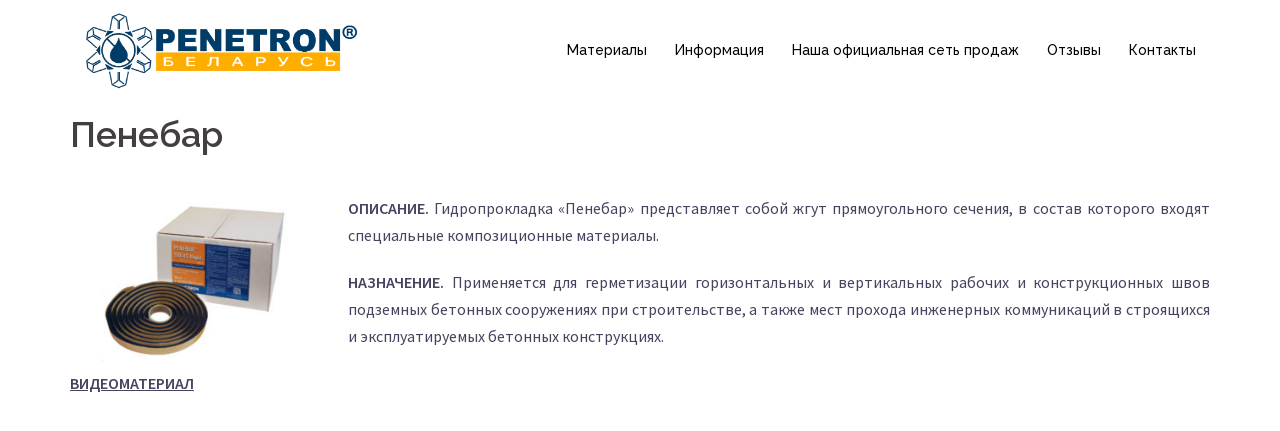

--- FILE ---
content_type: text/html; charset=UTF-8
request_url: http://www.penetron.by/%D0%BF%D0%B5%D0%BD%D0%B5%D0%B1%D0%B0%D1%80/
body_size: 14709
content:
<!DOCTYPE html>
<html lang="ru-RU" prefix="og: http://ogp.me/ns#">
<head>
<meta charset="UTF-8">
<meta name="viewport" content="width=device-width, initial-scale=1">
<link rel="profile" href="http://gmpg.org/xfn/11">
<link rel="pingback" href="http://www.penetron.by/xmlrpc.php">


<!-- This site is optimized with the Yoast SEO plugin v12.3 - https://yoast.com/wordpress/plugins/seo/ -->
<meta name="robots" content="max-snippet:-1, max-image-preview:large, max-video-preview:-1"/>
<link rel="canonical" href="http://www.penetron.by/%d0%bf%d0%b5%d0%bd%d0%b5%d0%b1%d0%b0%d1%80/" />
<meta property="og:locale" content="ru_RU" />
<meta property="og:type" content="article" />
<meta property="og:title" content="Пенебар - Пенетрон Бел" />
<meta property="og:description" content="ОПИСАНИЕ. Гидропрокладка &#171;Пенебар&#187; представляет собой жгут прямоугольного сечения, в состав которого входят специальные композиционные материалы. НАЗНАЧЕНИЕ. Применяется для герметизации горизонтальных и вертикальных рабочих и конструкционных швов подземных бетонных сооружениях при строительстве, а также мест прохода инженерных коммуникаций в строящихся и эксплуатируемых бетонных конструкциях. ВИДЕОМАТЕРИАЛ ОСОБЕННОСТИ. Имеет способность увеличиваться в объеме в присутствии воды. Обладает низкой водопроницаемостью и высокой &hellip;" />
<meta property="og:url" content="http://www.penetron.by/%d0%bf%d0%b5%d0%bd%d0%b5%d0%b1%d0%b0%d1%80/" />
<meta property="og:site_name" content="Пенетрон Бел" />
<meta property="og:image" content="http://www.penetron.by/wp-content/uploads/2018/09/penebar-sw45-1170x780-300x200.jpg" />
<meta name="twitter:card" content="summary_large_image" />
<meta name="twitter:description" content="ОПИСАНИЕ. Гидропрокладка &#171;Пенебар&#187; представляет собой жгут прямоугольного сечения, в состав которого входят специальные композиционные материалы. НАЗНАЧЕНИЕ. Применяется для герметизации горизонтальных и вертикальных рабочих и конструкционных швов подземных бетонных сооружениях при строительстве, а также мест прохода инженерных коммуникаций в строящихся и эксплуатируемых бетонных конструкциях. ВИДЕОМАТЕРИАЛ ОСОБЕННОСТИ. Имеет способность увеличиваться в объеме в присутствии воды. Обладает низкой водопроницаемостью и высокой [&hellip;]" />
<meta name="twitter:title" content="Пенебар - Пенетрон Бел" />
<meta name="twitter:image" content="http://www.penetron.by/wp-content/uploads/2018/09/penebar-sw45-1170x780-300x200.jpg" />
<script type='application/ld+json' class='yoast-schema-graph yoast-schema-graph--main'>{"@context":"https://schema.org","@graph":[{"@type":"WebSite","@id":"http://www.penetron.by/#website","url":"http://www.penetron.by/","name":"\u041f\u0435\u043d\u0435\u0442\u0440\u043e\u043d \u0411\u0435\u043b","potentialAction":{"@type":"SearchAction","target":"http://www.penetron.by/?s={search_term_string}","query-input":"required name=search_term_string"}},{"@type":"ImageObject","@id":"http://www.penetron.by/%d0%bf%d0%b5%d0%bd%d0%b5%d0%b1%d0%b0%d1%80/#primaryimage","url":"http://www.penetron.by/wp-content/uploads/2018/09/penebar-sw45-1170x780.jpg","width":1170,"height":780},{"@type":"WebPage","@id":"http://www.penetron.by/%d0%bf%d0%b5%d0%bd%d0%b5%d0%b1%d0%b0%d1%80/#webpage","url":"http://www.penetron.by/%d0%bf%d0%b5%d0%bd%d0%b5%d0%b1%d0%b0%d1%80/","inLanguage":"ru-RU","name":"\u041f\u0435\u043d\u0435\u0431\u0430\u0440 - \u041f\u0435\u043d\u0435\u0442\u0440\u043e\u043d \u0411\u0435\u043b","isPartOf":{"@id":"http://www.penetron.by/#website"},"primaryImageOfPage":{"@id":"http://www.penetron.by/%d0%bf%d0%b5%d0%bd%d0%b5%d0%b1%d0%b0%d1%80/#primaryimage"},"datePublished":"2018-07-09T00:48:27+00:00","dateModified":"2019-05-19T20:10:35+00:00"}]}</script>
<!-- / Yoast SEO plugin. -->


<!-- SEO по Rank Math - https://s.rankmath.com/home -->
<title>Пенебар - Пенетрон Бел</title>
<meta name="description" content="ОПИСАНИЕ. Гидропрокладка &quot;Пенебар&quot; представляет собой жгут прямоугольного сечения, в состав которого входят специальные композиционные материалы."/>
<link rel="canonical" href="http://www.penetron.by/%d0%bf%d0%b5%d0%bd%d0%b5%d0%b1%d0%b0%d1%80/" />
<meta property="og:locale" content="ru_RU">
<meta property="og:type" content="article">
<meta property="og:title" content="Пенебар - Пенетрон Бел">
<meta property="og:description" content="ОПИСАНИЕ. Гидропрокладка &quot;Пенебар&quot; представляет собой жгут прямоугольного сечения, в состав которого входят специальные композиционные материалы.">
<meta property="og:url" content="http://www.penetron.by/%d0%bf%d0%b5%d0%bd%d0%b5%d0%b1%d0%b0%d1%80/">
<meta property="og:site_name" content="Пенетрон Бел">
<meta property="og:updated_time" content="2019-05-19T20:10:35+00:00">
<meta property="og:image" content="http://www.penetron.by/wp-content/uploads/2018/09/penebar-sw45-1170x780.jpg">
<meta property="og:image:width" content="1170">
<meta property="og:image:height" content="780">
<meta property="og:image:alt" content="Пенебар">
<meta property="og:image:type" content="image/jpeg">
<meta name="twitter:card" content="summary_large_image">
<meta name="twitter:title" content="Пенебар - Пенетрон Бел">
<meta name="twitter:description" content="ОПИСАНИЕ. Гидропрокладка &quot;Пенебар&quot; представляет собой жгут прямоугольного сечения, в состав которого входят специальные композиционные материалы.">
<meta name="twitter:image" content="http://www.penetron.by/wp-content/uploads/2018/09/penebar-sw45-1170x780.jpg">
<!-- /Rank Math WordPress SEO плагин -->

<link rel='dns-prefetch' href='//fonts.googleapis.com' />
<link rel='dns-prefetch' href='//s.w.org' />
<link rel="alternate" type="application/rss+xml" title="Пенетрон Бел &raquo; Лента" href="http://www.penetron.by/feed/" />
<link rel="alternate" type="application/rss+xml" title="Пенетрон Бел &raquo; Лента комментариев" href="http://www.penetron.by/comments/feed/" />
		<script type="text/javascript">
			window._wpemojiSettings = {"baseUrl":"https:\/\/s.w.org\/images\/core\/emoji\/11.2.0\/72x72\/","ext":".png","svgUrl":"https:\/\/s.w.org\/images\/core\/emoji\/11.2.0\/svg\/","svgExt":".svg","source":{"concatemoji":"http:\/\/www.penetron.by\/wp-includes\/js\/wp-emoji-release.min.js?ver=5.1.19"}};
			!function(e,a,t){var n,r,o,i=a.createElement("canvas"),p=i.getContext&&i.getContext("2d");function s(e,t){var a=String.fromCharCode;p.clearRect(0,0,i.width,i.height),p.fillText(a.apply(this,e),0,0);e=i.toDataURL();return p.clearRect(0,0,i.width,i.height),p.fillText(a.apply(this,t),0,0),e===i.toDataURL()}function c(e){var t=a.createElement("script");t.src=e,t.defer=t.type="text/javascript",a.getElementsByTagName("head")[0].appendChild(t)}for(o=Array("flag","emoji"),t.supports={everything:!0,everythingExceptFlag:!0},r=0;r<o.length;r++)t.supports[o[r]]=function(e){if(!p||!p.fillText)return!1;switch(p.textBaseline="top",p.font="600 32px Arial",e){case"flag":return s([55356,56826,55356,56819],[55356,56826,8203,55356,56819])?!1:!s([55356,57332,56128,56423,56128,56418,56128,56421,56128,56430,56128,56423,56128,56447],[55356,57332,8203,56128,56423,8203,56128,56418,8203,56128,56421,8203,56128,56430,8203,56128,56423,8203,56128,56447]);case"emoji":return!s([55358,56760,9792,65039],[55358,56760,8203,9792,65039])}return!1}(o[r]),t.supports.everything=t.supports.everything&&t.supports[o[r]],"flag"!==o[r]&&(t.supports.everythingExceptFlag=t.supports.everythingExceptFlag&&t.supports[o[r]]);t.supports.everythingExceptFlag=t.supports.everythingExceptFlag&&!t.supports.flag,t.DOMReady=!1,t.readyCallback=function(){t.DOMReady=!0},t.supports.everything||(n=function(){t.readyCallback()},a.addEventListener?(a.addEventListener("DOMContentLoaded",n,!1),e.addEventListener("load",n,!1)):(e.attachEvent("onload",n),a.attachEvent("onreadystatechange",function(){"complete"===a.readyState&&t.readyCallback()})),(n=t.source||{}).concatemoji?c(n.concatemoji):n.wpemoji&&n.twemoji&&(c(n.twemoji),c(n.wpemoji)))}(window,document,window._wpemojiSettings);
		</script>
		<style type="text/css">
img.wp-smiley,
img.emoji {
	display: inline !important;
	border: none !important;
	box-shadow: none !important;
	height: 1em !important;
	width: 1em !important;
	margin: 0 .07em !important;
	vertical-align: -0.1em !important;
	background: none !important;
	padding: 0 !important;
}
</style>
	<link rel='stylesheet' id='sydney-bootstrap-css'  href='http://www.penetron.by/wp-content/themes/sydney/css/bootstrap/bootstrap.min.css?ver=1' type='text/css' media='all' />
<link rel='stylesheet' id='wp-block-library-css'  href='http://www.penetron.by/wp-includes/css/dist/block-library/style.min.css?ver=5.1.19' type='text/css' media='all' />
<link rel='stylesheet' id='sydney-fonts-css'  href='https://fonts.googleapis.com/css?family=Source+Sans+Pro%3A400%2C400italic%2C600%7CRaleway%3A400%2C500%2C600' type='text/css' media='all' />
<link rel='stylesheet' id='sydney-style-css'  href='http://www.penetron.by/wp-content/themes/sydney/style.css?ver=20180710' type='text/css' media='all' />
<style id='sydney-style-inline-css' type='text/css'>
.site-title { font-size:32px; }
.site-description { font-size:16px; }
#mainnav ul li a { font-size:14px; }
h1 { font-size:52px; }
h2 { font-size:42px; }
h3 { font-size:32px; }
h4 { font-size:25px; }
h5 { font-size:20px; }
h6 { font-size:18px; }
body { font-size:16px; }
.single .hentry .title-post { font-size:36px; }
.header-image { background-size:cover;}
.header-image { height:77px; }
.widget-area .widget_fp_social a,#mainnav ul li a:hover, .sydney_contact_info_widget span, .roll-team .team-content .name,.roll-team .team-item .team-pop .team-social li:hover a,.roll-infomation li.address:before,.roll-infomation li.phone:before,.roll-infomation li.email:before,.roll-testimonials .name,.roll-button.border,.roll-button:hover,.roll-icon-list .icon i,.roll-icon-list .content h3 a:hover,.roll-icon-box.white .content h3 a,.roll-icon-box .icon i,.roll-icon-box .content h3 a:hover,.switcher-container .switcher-icon a:focus,.go-top:hover,.hentry .meta-post a:hover,#mainnav > ul > li > a.active, #mainnav > ul > li > a:hover, button:hover, input[type="button"]:hover, input[type="reset"]:hover, input[type="submit"]:hover, .text-color, .social-menu-widget a, .social-menu-widget a:hover, .archive .team-social li a, a, h1 a, h2 a, h3 a, h4 a, h5 a, h6 a,.classic-alt .meta-post a,.single .hentry .meta-post a { color:#1e73be}
.reply,.woocommerce div.product .woocommerce-tabs ul.tabs li.active,.woocommerce #respond input#submit,.woocommerce a.button,.woocommerce button.button,.woocommerce input.button,.project-filter li a.active, .project-filter li a:hover,.preloader .pre-bounce1, .preloader .pre-bounce2,.roll-team .team-item .team-pop,.roll-progress .progress-animate,.roll-socials li a:hover,.roll-project .project-item .project-pop,.roll-project .project-filter li.active,.roll-project .project-filter li:hover,.roll-button.light:hover,.roll-button.border:hover,.roll-button,.roll-icon-box.white .icon,.owl-theme .owl-controls .owl-page.active span,.owl-theme .owl-controls.clickable .owl-page:hover span,.go-top,.bottom .socials li:hover a,.sidebar .widget:before,.blog-pagination ul li.active,.blog-pagination ul li:hover a,.content-area .hentry:after,.text-slider .maintitle:after,.error-wrap #search-submit:hover,#mainnav .sub-menu li:hover > a,#mainnav ul li ul:after, button, input[type="button"], input[type="reset"], input[type="submit"], .panel-grid-cell .widget-title:after { background-color:#1e73be}
.roll-socials li a:hover,.roll-socials li a,.roll-button.light:hover,.roll-button.border,.roll-button,.roll-icon-list .icon,.roll-icon-box .icon,.owl-theme .owl-controls .owl-page span,.comment .comment-detail,.widget-tags .tag-list a:hover,.blog-pagination ul li,.hentry blockquote,.error-wrap #search-submit:hover,textarea:focus,input[type="text"]:focus,input[type="password"]:focus,input[type="datetime"]:focus,input[type="datetime-local"]:focus,input[type="date"]:focus,input[type="month"]:focus,input[type="time"]:focus,input[type="week"]:focus,input[type="number"]:focus,input[type="email"]:focus,input[type="url"]:focus,input[type="search"]:focus,input[type="tel"]:focus,input[type="color"]:focus, button, input[type="button"], input[type="reset"], input[type="submit"], .archive .team-social li a { border-color:#1e73be}
.site-header.float-header { background-color:rgba(255,255,255,0.9);}
@media only screen and (max-width: 1024px) { .site-header { background-color:#ffffff;}}
.site-title a, .site-title a:hover { color:#ffffff}
.site-description { color:#ffffff}
#mainnav ul li a, #mainnav ul li::before { color:#000000}
#mainnav .sub-menu li a { color:#ffffff}
#mainnav .sub-menu li a { background:#1c1c1c}
.text-slider .maintitle, .text-slider .subtitle { color:#ffffff}
body { color:#47425d}
#secondary { background-color:#ffffff}
#secondary, #secondary a, #secondary .widget-title { color:#767676}
.footer-widgets { background-color:#252525}
.btn-menu { color:#ffffff}
#mainnav ul li a:hover { color:#1e73be}
.site-footer { background-color:#1c1c1c}
.site-footer,.site-footer a { color:#666666}
.overlay { background-color:#000000}
.page-wrap { padding-top:83px;}
.page-wrap { padding-bottom:100px;}
@media only screen and (max-width: 780px) { 
    	h1 { font-size: 32px;}
		h2 { font-size: 28px;}
		h3 { font-size: 22px;}
		h4 { font-size: 18px;}
		h5 { font-size: 16px;}
		h6 { font-size: 14px;}
    }

</style>
<link rel='stylesheet' id='sydney-font-awesome-css'  href='http://www.penetron.by/wp-content/themes/sydney/fonts/font-awesome.min.css?ver=5.1.19' type='text/css' media='all' />
<!--[if lte IE 9]>
<link rel='stylesheet' id='sydney-ie9-css'  href='http://www.penetron.by/wp-content/themes/sydney/css/ie9.css?ver=5.1.19' type='text/css' media='all' />
<![endif]-->
<link rel='stylesheet' id='fancybox-css'  href='http://www.penetron.by/wp-content/plugins/easy-fancybox/css/jquery.fancybox.min.css?ver=1.3.24' type='text/css' media='screen' />
<script type='text/javascript' src='http://www.penetron.by/wp-includes/js/jquery/jquery.js?ver=1.12.4'></script>
<script type='text/javascript' src='http://www.penetron.by/wp-includes/js/jquery/jquery-migrate.min.js?ver=1.4.1'></script>
<link rel='https://api.w.org/' href='http://www.penetron.by/wp-json/' />
<link rel="EditURI" type="application/rsd+xml" title="RSD" href="http://www.penetron.by/xmlrpc.php?rsd" />
<link rel="wlwmanifest" type="application/wlwmanifest+xml" href="http://www.penetron.by/wp-includes/wlwmanifest.xml" /> 
<meta name="generator" content="WordPress 5.1.19" />
<link rel='shortlink' href='http://www.penetron.by/?p=698' />
<link rel="alternate" type="application/json+oembed" href="http://www.penetron.by/wp-json/oembed/1.0/embed?url=http%3A%2F%2Fwww.penetron.by%2F%25d0%25bf%25d0%25b5%25d0%25bd%25d0%25b5%25d0%25b1%25d0%25b0%25d1%2580%2F" />
<link rel="alternate" type="text/xml+oembed" href="http://www.penetron.by/wp-json/oembed/1.0/embed?url=http%3A%2F%2Fwww.penetron.by%2F%25d0%25bf%25d0%25b5%25d0%25bd%25d0%25b5%25d0%25b1%25d0%25b0%25d1%2580%2F&#038;format=xml" />

		<script>
			(function(i,s,o,g,r,a,m){i['GoogleAnalyticsObject']=r;i[r]=i[r]||function(){
			(i[r].q=i[r].q||[]).push(arguments)},i[r].l=1*new Date();a=s.createElement(o),
			m=s.getElementsByTagName(o)[0];a.async=1;a.src=g;m.parentNode.insertBefore(a,m)
			})(window,document,'script','https://www.google-analytics.com/analytics.js','ga');
			ga('create', 'UA-150552152-1', 'auto');
			
			ga('require', 'displayfeatures');
			ga('require', 'linkid');
			ga('set', 'anonymizeIp', true);
			ga('set', 'forceSSL', true);
			ga('send', 'pageview');
		</script>

	

<!-- Saphali Lite Version -->
<meta name="generator" content="Saphali Lite 1.8.5" />

<link rel="icon" href="http://www.penetron.by/wp-content/uploads/2018/07/cropped-znak_penetron21-32x32.jpg" sizes="32x32" />
<link rel="icon" href="http://www.penetron.by/wp-content/uploads/2018/07/cropped-znak_penetron21-192x192.jpg" sizes="192x192" />
<link rel="apple-touch-icon-precomposed" href="http://www.penetron.by/wp-content/uploads/2018/07/cropped-znak_penetron21-180x180.jpg" />
<meta name="msapplication-TileImage" content="http://www.penetron.by/wp-content/uploads/2018/07/cropped-znak_penetron21-270x270.jpg" />
<!-- Global site tag (gtag.js) - Google Analytics -->
<script async src="https://www.googletagmanager.com/gtag/js?id=G-LLFF267NQ3"></script>
<script>
  window.dataLayer = window.dataLayer || [];
  function gtag(){dataLayer.push(arguments);}
  gtag('js', new Date());

  gtag('config', 'G-LLFF267NQ3');
</script>
</head>

<body class="page-template page-template-page-templates page-template-page_fullwidth page-template-page-templatespage_fullwidth-php page page-id-698">

	<div class="preloader">
	    <div class="spinner">
	        <div class="pre-bounce1"></div>
	        <div class="pre-bounce2"></div>
	    </div>
	</div>
	
<!-- <div id="page" class="hfeed site">
	<a class="skip-link screen-reader-text" href="#content">Skip to content</a> -->

	
	<header id="masthead" class="site-header" role="banner">
		<div class="header-wrap">
            <div class="container">
                <div class="row">
				<div class="col-md-4 col-sm-8 col-xs-12">
		        					<a href="http://www.penetron.by/" title="Пенетрон Бел"><img class="site-logo" src="http://www.penetron.by/wp-content/uploads/2018/07/penetron_logo.png" alt="Пенетрон Бел" /></a>
		        				</div>
				<div class="col-md-8 col-sm-4 col-xs-12">
					<div class="btn-menu"></div>
					<nav id="mainnav" class="mainnav" role="navigation">
						<div class="menu-menu-1-container"><ul id="menu-menu-1" class="menu"><li id="menu-item-527" class="menu-item menu-item-type-custom menu-item-object-custom current-menu-ancestor current-menu-parent menu-item-has-children menu-item-527"><a>Материалы</a>
<ul class="sub-menu">
	<li id="menu-item-683" class="menu-item menu-item-type-post_type menu-item-object-page menu-item-683"><a href="http://www.penetron.by/%d0%bf%d0%b5%d0%bd%d0%b5%d1%82%d1%80%d0%be%d0%bd/">Пенетрон</a></li>
	<li id="menu-item-692" class="menu-item menu-item-type-post_type menu-item-object-page menu-item-692"><a href="http://www.penetron.by/%d0%bf%d0%b5%d0%bd%d0%b5%d0%ba%d1%80%d0%b8%d1%82/">Пенекрит</a></li>
	<li id="menu-item-693" class="menu-item menu-item-type-post_type menu-item-object-page menu-item-693"><a href="http://www.penetron.by/%d0%bf%d0%b5%d0%bd%d0%b5%d0%bf%d0%bb%d0%b0%d0%b3/">Пенеплаг</a></li>
	<li id="menu-item-694" class="menu-item menu-item-type-post_type menu-item-object-page menu-item-694"><a href="http://www.penetron.by/%d0%b2%d0%b0%d1%82%d0%b5%d1%80%d0%bf%d0%bb%d0%b0%d0%b3/">Ватерплаг</a></li>
	<li id="menu-item-697" class="menu-item menu-item-type-post_type menu-item-object-page menu-item-697"><a href="http://www.penetron.by/%d0%bf%d0%b5%d0%bd%d0%b5%d1%82%d1%80%d0%be%d0%bd-%d0%b0%d0%b4%d0%bc%d0%b8%d0%ba%d1%81/">Пенетрон Адмикс</a></li>
	<li id="menu-item-701" class="menu-item menu-item-type-post_type menu-item-object-page current-menu-item page_item page-item-698 current_page_item menu-item-701"><a href="http://www.penetron.by/%d0%bf%d0%b5%d0%bd%d0%b5%d0%b1%d0%b0%d1%80/" aria-current="page">Пенебар</a></li>
	<li id="menu-item-938" class="menu-item menu-item-type-post_type menu-item-object-page menu-item-938"><a href="http://www.penetron.by/%d1%81%d0%ba%d1%80%d0%b5%d0%bf%d0%b0/%d1%81%d0%ba%d1%80%d0%b5%d0%bf%d0%b0-%d0%bc500-%d1%80%d0%b5%d0%bc%d0%be%d0%bd%d1%82%d0%bd%d0%b0%d1%8f/">СКРЕПА М500 РЕМОНТНАЯ</a></li>
	<li id="menu-item-937" class="menu-item menu-item-type-post_type menu-item-object-page menu-item-937"><a href="http://www.penetron.by/%d1%81%d0%ba%d1%80%d0%b5%d0%bf%d0%b0/%d1%81%d0%ba%d1%80%d0%b5%d0%bf%d0%b0-%d0%bc600-%d0%b8%d0%bd%d1%8a%d0%b5%d0%ba%d1%86%d0%b8%d0%be%d0%bd%d0%bd%d0%b0%d1%8f/">СКРЕПА М600 ИНЪЕКЦИОННАЯ</a></li>
	<li id="menu-item-936" class="menu-item menu-item-type-post_type menu-item-object-page menu-item-936"><a href="http://www.penetron.by/%d1%81%d0%ba%d1%80%d0%b5%d0%bf%d0%b0/%d1%81%d0%ba%d1%80%d0%b5%d0%bf%d0%b0-%d0%bc700-%d0%ba%d0%be%d0%bd%d1%81%d1%82%d1%80%d1%83%d0%ba%d1%86%d0%b8%d0%be%d0%bd%d0%bd%d0%b0%d1%8f/">Скрепа М700 Конструкционная</a></li>
	<li id="menu-item-711" class="menu-item menu-item-type-post_type menu-item-object-page menu-item-711"><a href="http://www.penetron.by/%d0%bf%d0%b5%d0%bd%d0%b5%d0%bf%d1%83%d1%80%d1%84%d0%be%d0%bc/">ПенеПурФом Н, НР, Р</a></li>
	<li id="menu-item-717" class="menu-item menu-item-type-post_type menu-item-object-page menu-item-717"><a href="http://www.penetron.by/%d0%bf%d0%b5%d0%bd%d0%b5%d0%bf%d1%83%d1%80%d1%84%d0%be%d0%bc-1%d0%ba/">ПенеПурФом 1К</a></li>
	<li id="menu-item-714" class="menu-item menu-item-type-post_type menu-item-object-page menu-item-714"><a href="http://www.penetron.by/%d0%bf%d0%b5%d0%bd%d0%b5%d0%b1%d0%b0%d0%bd%d0%b4/">ПенеБанд</a></li>
	<li id="menu-item-1144" class="menu-item menu-item-type-post_type menu-item-object-page menu-item-1144"><a href="http://www.penetron.by/%d0%bf%d0%b5%d0%bd%d0%b5%d0%b1%d0%b0%d0%bd%d0%b4-%d1%81/">ПенеБанд С</a></li>
</ul>
</li>
<li id="menu-item-528" class="menu-item menu-item-type-custom menu-item-object-custom menu-item-has-children menu-item-528"><a>Информация</a>
<ul class="sub-menu">
	<li id="menu-item-553" class="menu-item menu-item-type-post_type menu-item-object-page menu-item-553"><a href="http://www.penetron.by/%d0%be-%d0%bd%d0%b0%d1%81/">О нас</a></li>
	<li id="menu-item-1148" class="menu-item menu-item-type-custom menu-item-object-custom menu-item-1148"><a href="/wp-content/uploads/2018/07/5-технологический-регламент.pdf">Технический регламент</a></li>
	<li id="menu-item-586" class="menu-item menu-item-type-post_type menu-item-object-page menu-item-586"><a href="http://www.penetron.by/%d0%b2%d0%bd%d0%b8%d0%bc%d0%b0%d0%bd%d0%b8%d0%b5/">Внимание!</a></li>
	<li id="menu-item-525" class="menu-item menu-item-type-custom menu-item-object-custom menu-item-has-children menu-item-525"><a>Технологии</a>
	<ul class="sub-menu">
		<li id="menu-item-732" class="menu-item menu-item-type-post_type menu-item-object-page menu-item-732"><a href="http://www.penetron.by/%d0%b3%d0%b8%d0%b4%d1%80%d0%be%d0%b8%d0%b7%d0%be%d0%bb%d1%8f%d1%86%d0%b8%d1%8f-%d0%b4%d0%bb%d1%8f-%d0%b1%d0%b0%d1%81%d1%81%d0%b5%d0%b9%d0%bd%d0%b0/">Гидроизоляция для бассейна</a></li>
		<li id="menu-item-735" class="menu-item menu-item-type-post_type menu-item-object-page menu-item-735"><a href="http://www.penetron.by/%d0%b3%d0%b8%d0%b4%d1%80%d0%be%d0%b8%d0%b7%d0%be%d0%bb%d1%8f%d1%86%d0%b8%d1%8f-%d0%b1%d0%b5%d1%82%d0%be%d0%bd%d0%bd%d1%8b%d1%85-%d1%8d%d0%bb%d0%b5%d0%bc%d0%b5%d0%bd%d1%82%d0%be%d0%b2-%d0%ba%d0%be/">Гидроизоляция бетонных элементов конструкций</a></li>
		<li id="menu-item-738" class="menu-item menu-item-type-post_type menu-item-object-page menu-item-738"><a href="http://www.penetron.by/%d1%83%d1%81%d1%82%d1%80%d0%be%d0%b9%d1%81%d1%82%d0%b2%d0%be-%d0%b3%d0%b8%d0%b4%d1%80%d0%be%d0%b8%d0%b7%d0%be%d0%bb%d1%8f%d1%86%d0%b8%d0%b8-%d0%ba%d0%b8%d1%80%d0%bf%d0%b8%d1%87%d0%b0-%d0%b8-%d0%ba/">Устройство гидроизоляции кирпича и камня</a></li>
		<li id="menu-item-741" class="menu-item menu-item-type-post_type menu-item-object-page menu-item-741"><a href="http://www.penetron.by/%d0%b3%d0%b8%d0%b4%d1%80%d0%be%d0%b8%d0%b7%d0%be%d0%bb%d1%8f%d1%86%d0%b8%d1%8f-%d0%bd%d0%b0-%d1%81%d1%82%d0%b0%d0%b4%d0%b8%d0%b8-%d0%b1%d0%b5%d1%82%d0%be%d0%bd%d0%b8%d1%80%d0%be%d0%b2%d0%b0%d0%bd/">Гидроизоляция на стадии бетонирования</a></li>
		<li id="menu-item-744" class="menu-item menu-item-type-post_type menu-item-object-page menu-item-744"><a href="http://www.penetron.by/%d0%b3%d0%b8%d0%b4%d1%80%d0%be%d0%b8%d0%b7%d0%be%d0%bb%d1%8f%d1%86%d0%b8%d1%8f-%d0%bf%d0%be%d0%b4%d0%b2%d0%b0%d0%bb%d0%b0-%d1%81%d0%b8%d1%81%d1%82%d0%b5%d0%bc%d0%be%d0%b9-%d0%bf%d0%b5%d0%bd/">Гидроизоляция подвала системой «Пенетрон»</a></li>
		<li id="menu-item-750" class="menu-item menu-item-type-post_type menu-item-object-page menu-item-750"><a href="http://www.penetron.by/%d0%b3%d0%b8%d0%b4%d1%80%d0%be%d0%b8%d0%b7%d0%be%d0%bb%d1%8f%d1%86%d0%b8%d1%8f-%d1%84%d1%83%d0%bd%d0%b4%d0%b0%d0%bc%d0%b5%d0%bd%d1%82%d0%b0/">Гидроизоляция фундамента</a></li>
		<li id="menu-item-753" class="menu-item menu-item-type-post_type menu-item-object-page menu-item-753"><a href="http://www.penetron.by/%d0%b3%d0%b8%d0%b4%d1%80%d0%be%d0%b8%d0%b7%d0%be%d0%bb%d1%8f%d1%86%d0%b8%d1%8f-%d1%88%d0%b2%d0%be%d0%b2-%d1%81%d1%82%d1%8b%d0%ba%d0%be%d0%b2-%d1%82%d1%80%d0%b5%d1%89%d0%b8%d0%bd/">Гидроизоляция швов, стыков, трещин</a></li>
		<li id="menu-item-757" class="menu-item menu-item-type-post_type menu-item-object-page menu-item-757"><a href="http://www.penetron.by/%d0%bb%d0%b8%d0%ba%d0%b2%d0%b8%d0%b4%d0%b0%d1%86%d0%b8%d1%8f-%d0%bd%d0%b0%d0%bf%d0%be%d1%80%d0%bd%d1%8b%d1%85-%d1%82%d0%b5%d1%87%d0%b5%d0%b9/">Ликвидация напорных течей</a></li>
		<li id="menu-item-765" class="menu-item menu-item-type-post_type menu-item-object-page menu-item-765"><a href="http://www.penetron.by/%d0%bf%d1%80%d0%b8%d0%b3%d0%be%d1%82%d0%be%d0%b2%d0%bb%d0%b5%d0%bd%d0%b8%d0%b5-%d1%81%d0%be%d1%81%d1%82%d0%b0%d0%b2%d0%be%d0%b2/">Приготовление составов</a></li>
		<li id="menu-item-780" class="menu-item menu-item-type-post_type menu-item-object-page menu-item-780"><a href="http://www.penetron.by/%d0%b8%d0%bd%d1%8a%d0%b5%d0%ba%d1%86%d0%b8%d0%be%d0%bd%d0%bd%d0%b0%d1%8f-%d0%b3%d0%b8%d0%b4%d1%80%d0%be%d0%b8%d0%b7%d0%be%d0%bb%d1%8f%d1%86%d0%b8%d1%8f/">Инъекционная гидроизоляция</a></li>
	</ul>
</li>
	<li id="menu-item-524" class="menu-item menu-item-type-custom menu-item-object-custom menu-item-has-children menu-item-524"><a>Как работает Пенетрон</a>
	<ul class="sub-menu">
		<li id="menu-item-557" class="menu-item menu-item-type-post_type menu-item-object-page menu-item-557"><a href="http://www.penetron.by/%d0%be%d1%81%d0%be%d0%b1%d0%b5%d0%bd%d0%bd%d0%be%d1%81%d1%82%d0%b8-%d0%bc%d0%b0%d1%82%d0%b5%d1%80%d0%b8%d0%b0%d0%bb%d0%be%d0%b2-%d0%bf%d0%b5%d0%bd%d0%b5%d1%82%d1%80%d0%be%d0%bd/">Особенности материалов Пенетрон</a></li>
		<li id="menu-item-573" class="menu-item menu-item-type-post_type menu-item-object-page menu-item-573"><a href="http://www.penetron.by/%d0%bf%d0%be%d1%87%d0%b5%d0%bc%d1%83-%d0%bf%d0%b5%d0%bd%d0%b5%d1%82%d1%80%d0%be%d0%bd/">Почему Пенетрон</a></li>
	</ul>
</li>
	<li id="menu-item-583" class="menu-item menu-item-type-post_type menu-item-object-page menu-item-583"><a href="http://www.penetron.by/%d0%bf%d1%80%d0%b8%d1%87%d0%b8%d0%bd%d1%8b-%d0%b2%d0%be%d0%b4%d0%be%d0%bf%d1%80%d0%be%d0%bd%d0%b8%d1%86%d0%b0%d0%b5%d0%bc%d0%be%d1%81%d1%82%d0%b8-%d0%b1%d0%b5%d1%82%d0%be%d0%bd%d0%b0/">Причины водопроницаемости бетона</a></li>
	<li id="menu-item-636" class="menu-item menu-item-type-custom menu-item-object-custom menu-item-has-children menu-item-636"><a>Испытания</a>
	<ul class="sub-menu">
		<li id="menu-item-637" class="menu-item menu-item-type-post_type menu-item-object-page menu-item-637"><a href="http://www.penetron.by/%d0%be%d0%bf%d1%80%d0%b5%d0%b4%d0%b5%d0%bb%d0%b5%d0%bd%d0%b8%d0%b5-%d0%b2%d0%be%d0%b4%d0%be%d0%bf%d1%80%d0%be%d0%bd%d0%b8%d1%86%d0%b0%d0%b5%d0%bc%d0%be%d1%81%d1%82%d0%b8/">Определение водопроницаемости</a></li>
		<li id="menu-item-640" class="menu-item menu-item-type-post_type menu-item-object-page menu-item-640"><a href="http://www.penetron.by/%d0%be%d0%bf%d1%80%d0%b5%d0%b4%d0%b5%d0%bb%d0%b5%d0%bd%d0%b8%d0%b5-%d0%b2%d0%be%d0%b4%d0%be%d0%bd%d0%b5%d0%bf%d1%80%d0%be%d0%bd%d0%b8%d1%86%d0%b0%d0%b5%d0%bc%d0%be%d1%81%d1%82%d0%b8-%d1%80%d0%b0%d0%b4/">Определение водонепроницаемости радиационно нагруженного бетона</a></li>
		<li id="menu-item-643" class="menu-item menu-item-type-post_type menu-item-object-page menu-item-643"><a href="http://www.penetron.by/%d0%be%d0%bf%d1%80%d0%b5%d0%b4%d0%b5%d0%bb%d0%b5%d0%bd%d0%b8%d0%b5-%d0%bc%d0%be%d1%80%d0%be%d0%b7%d0%be%d1%81%d1%82%d0%be%d0%b9%d0%ba%d0%be%d1%81%d1%82%d0%b8/">Определение морозостойкости</a></li>
		<li id="menu-item-646" class="menu-item menu-item-type-post_type menu-item-object-page menu-item-646"><a href="http://www.penetron.by/%d0%be%d0%bf%d1%80%d0%b5%d0%b4%d0%b5%d0%bb%d0%b5%d0%bd%d0%b8%d0%b5-%d0%bf%d1%80%d0%be%d1%87%d0%bd%d0%be%d1%81%d1%82%d0%b8-%d0%bd%d0%b0-%d1%81%d0%b6%d0%b0%d1%82%d0%b8%d0%b5/">Определение прочности на сжатие</a></li>
		<li id="menu-item-649" class="menu-item menu-item-type-post_type menu-item-object-page menu-item-649"><a href="http://www.penetron.by/%d0%be%d0%bf%d1%80%d0%b5%d0%b4%d0%b5%d0%bb%d0%b5%d0%bd%d0%b8%d0%b5-%d0%bf%d1%80%d0%be%d1%87%d0%bd%d0%be%d1%81%d1%82%d0%b8-%d0%bd%d0%b0-%d1%81%d0%b6%d0%b0%d1%82%d0%b8%d0%b5-%d1%80%d0%b0%d0%b4%d0%b8/">Определение прочности на сжатие радиационно нагруженного бетона</a></li>
	</ul>
</li>
	<li id="menu-item-633" class="menu-item menu-item-type-post_type menu-item-object-page menu-item-633"><a href="http://www.penetron.by/%d0%b4%d0%b8%d0%bf%d0%bb%d0%be%d0%bc%d1%8b/">Дипломы</a></li>
</ul>
</li>
<li id="menu-item-589" class="menu-item menu-item-type-post_type menu-item-object-page menu-item-589"><a href="http://www.penetron.by/%d0%bd%d0%b0%d1%88%d0%b8-%d0%b4%d0%b8%d0%bb%d0%b5%d1%80%d1%8b/">Наша официальная сеть продаж</a></li>
<li id="menu-item-599" class="menu-item menu-item-type-post_type menu-item-object-page menu-item-599"><a href="http://www.penetron.by/%d0%be%d1%82%d0%b7%d1%8b%d0%b2%d1%8b/">Отзывы</a></li>
<li id="menu-item-605" class="menu-item menu-item-type-post_type menu-item-object-page menu-item-605"><a href="http://www.penetron.by/%d0%ba%d0%be%d0%bd%d1%82%d0%b0%d0%ba%d1%82%d1%8b/">Контакты</a></li>
</ul></div>					</nav><!-- #site-navigation -->
				</div>
				</div>
			</div>
		</div>
	</header><!-- #masthead -->

	
	<div class="sydney-hero-area">
				<div class="header-image">
			<div class="overlay"></div>			<img class="header-inner" src="" width="1920" alt="Пенетрон Бел" title="Пенетрон Бел">
		</div>
		
			</div>

	
	<div id="content" class="page-wrap">
		<div class="container content-wrapper">
			<div class="row">	


	<div id="primary" class="content-area">
		<main id="main" class="site-main" role="main">

			
				
<article id="post-698" class="post-698 page type-page status-publish hentry">
	<header class="entry-header">
		<h1 class="title-post entry-title">Пенебар</h1>	</header><!-- .entry-header -->

	<div class="entry-content">
		<p style="text-align: justify;"><strong><a href="http://www.penetron.by/wp-content/uploads/2018/09/penebar-sw45-1170x780.jpg"><img class="alignleft wp-image-869" src="http://www.penetron.by/wp-content/uploads/2018/09/penebar-sw45-1170x780-300x200.jpg" alt="" width="254" height="169" srcset="http://www.penetron.by/wp-content/uploads/2018/09/penebar-sw45-1170x780-300x200.jpg 300w, http://www.penetron.by/wp-content/uploads/2018/09/penebar-sw45-1170x780-768x512.jpg 768w, http://www.penetron.by/wp-content/uploads/2018/09/penebar-sw45-1170x780-1024x683.jpg 1024w, http://www.penetron.by/wp-content/uploads/2018/09/penebar-sw45-1170x780-830x553.jpg 830w, http://www.penetron.by/wp-content/uploads/2018/09/penebar-sw45-1170x780-230x153.jpg 230w, http://www.penetron.by/wp-content/uploads/2018/09/penebar-sw45-1170x780-350x233.jpg 350w, http://www.penetron.by/wp-content/uploads/2018/09/penebar-sw45-1170x780-480x320.jpg 480w, http://www.penetron.by/wp-content/uploads/2018/09/penebar-sw45-1170x780.jpg 1170w" sizes="(max-width: 254px) 100vw, 254px" /></a>ОПИСАНИЕ.</strong> Гидропрокладка &#171;Пенебар&#187; представляет собой жгут прямоугольного сечения, в состав которого входят специальные композиционные материалы.</p>
<p style="text-align: justify;"><strong>НАЗНАЧЕНИЕ.</strong> Применяется для герметизации горизонтальных и вертикальных рабочих и конструкционных швов подземных бетонных сооружениях при строительстве, а также мест прохода инженерных коммуникаций в строящихся и эксплуатируемых бетонных конструкциях.</p>
<p style="text-align: justify;"><strong><u>ВИДЕОМАТЕРИАЛ</u></strong></p>
<p><iframe width="560" height="315" src="https://www.youtube.com/embed/R8UN8pQf-3E" frameborder="0" allow="accelerometer; autoplay; encrypted-media; gyroscope; picture-in-picture" allowfullscreen></iframe></p>
<p style="text-align: justify;"><strong>ОСОБЕННОСТИ.</strong> Имеет способность увеличиваться в объеме в присутствии воды. Обладает низкой водопроницаемостью и высокой стойкостью к гидростатическому давлению, свойства гидропрокладки не изменяются со временем и срок ее службы не ограничен, &#171;ПЕНЕБАР&#187; быстро и просто устанавливается, не требуя специальных приспособлений, работы производятся практически в любую погоду, всесезонно. Имеет хорошую адгезию к пластмассовым изделиям.</p>
<p style="text-align: justify;"><strong>ПРИМЕЧАНИЕ.</strong> Применяется только в сочетании с «Пенекритом» и «Пенетроном» для ремонта гидроизоляции мест вводов коммуникаций и с добавкой в бетон &#171;Пенетрон Адмикс&#187; при строительстве.</p>
<table width="100%">
<tbody>
<tr>
<td><strong>№ п/п</strong></td>
<td><strong>Характеристики материала</strong></td>
<td><strong>Значение</strong></td>
</tr>
<tr>
<td>1</td>
<td>Плотность, г/см?, не более</td>
<td>1,5</td>
</tr>
<tr>
<td>2</td>
<td>Объемное расширение (хранение в воде), %, не более<br />
&#8212; 24 часа<br />
&#8212; 7 суток<br />
&#8212; 14 суток</td>
<td>140<br />
200<br />
300</td>
</tr>
<tr>
<td>3</td>
<td>Однородность</td>
<td>Однородная масса с включениями до 0,35 мм</td>
</tr>
<tr>
<td>4</td>
<td>Предел прочности на растяжение, МПа, не менее</td>
<td>0,15</td>
</tr>
<tr>
<td>5</td>
<td>Относительное удлинение при максимальной нагрузке, %, не менее</td>
<td>700</td>
</tr>
<tr>
<td>6</td>
<td>Водопоглащение, %, не менее</td>
<td>50</td>
</tr>
<tr>
<td>7</td>
<td>Стойкость бетона после обработки к действию растворов кислот: HCl, H2SO4</td>
<td>стоек</td>
</tr>
<tr>
<td>8</td>
<td>Стойкость бетона после обработки к действию щелочей: NaOH</td>
<td>стоек</td>
</tr>
<tr>
<td>9</td>
<td>Стойкость бетона после обработки к действию светлых и темных нефтепродуктов</td>
<td>стоек</td>
</tr>
<tr>
<td>10</td>
<td>Ультрафиолет</td>
<td>не оказывает влияния</td>
</tr>
<tr>
<td>11</td>
<td>Кислотность среды применения, pH</td>
<td>от 3 до 11</td>
</tr>
<tr>
<td>12</td>
<td>Применение: температура поверхности и воздуха, °С</td>
<td>от -22 до +50</td>
</tr>
<tr>
<td>13</td>
<td>Температура эксплуатации, ° С</td>
<td>от -60 до +100</td>
</tr>
<tr>
<td>14</td>
<td>Условия хранения материала</td>
<td>в помещениях любой влажности от &#8212; 50 до +50</td>
</tr>
<tr>
<td>15</td>
<td>Гарантийный срок хранения материала, месяцев, не менее</td>
<td>18</td>
</tr>
</tbody>
</table>
			</div><!-- .entry-content -->

	<footer class="entry-footer">
			</footer><!-- .entry-footer -->
</article><!-- #post-## -->

				
			

		</main><!-- #main -->
	</div><!-- #primary -->

			</div>
		</div>
	</div><!-- #content -->

	
			

	
	<div id="sidebar-footer" class="footer-widgets widget-area" role="complementary">
		<div class="container">
							<div class="sidebar-column col-md-4">
					<aside id="sydney_video_widget-1" class="widget sydney_video_widget_widget"><div class="sydney-video vid-normal"><div class="video-overlay"><div class="sydney-video-inner"><span class="close-popup"><i class="fa fa-times"></i></span><iframe title="(HD) 50 Minutes Aircraft Identification, Planespotting, Watching Airplanes at Chicago O&#039;Hare Airport" width="1170" height="658" src="https://www.youtube.com/embed/7iBqEknWOiU?feature=oembed" frameborder="0" allow="accelerometer; autoplay; clipboard-write; encrypted-media; gyroscope; picture-in-picture; web-share" referrerpolicy="strict-origin-when-cross-origin" allowfullscreen></iframe></div></div><div class="video-text"></div><a href="#" class="toggle-popup"><i class="fa fa-play"></i></a></div></aside>				</div>
				
							<div class="sidebar-column col-md-4">
					<aside id="text-2" class="widget widget_text">			<div class="textwidget">Sydney is a powerful business theme that provides a fast way for companies or freelancers to create an awesome online presence. Sydney brings plenty of customization possibilities like access to all Google Fonts, full color control, layout control, logo upload, full screen slider, header image, sticky navigation and much more. Also, Sydney provides all the construction blocks you need to rapidly create an engaging front page.</div>
		</aside>				</div>
				
							<div class="sidebar-column col-md-4">
					<aside id="sydney_contact_info-1" class="widget sydney_contact_info_widget"><h3 class="widget-title">Get in touch</h3><div class="contact-address"><span><i class="fa fa-home"></i></span>77 W Houston St New York, NY 10012, USA</div><div class="contact-phone"><span><i class="fa fa-phone"></i></span>+99 555 999</div><div class="contact-email"><span><i class="fa fa-envelope"></i></span><a href="mailto:&#99;o&#110;&#116;&#97;c&#116;&#64;&#99;o&#109;&#112;&#97;&#110;&#121;.&#99;&#111;&#109;">&#99;o&#110;&#116;&#97;c&#116;&#64;&#99;o&#109;&#112;&#97;&#110;&#121;.&#99;&#111;&#109;</a></div></aside>				</div>
				
				
		</div>	
	</div>	
    <a class="go-top"><i class="fa fa-angle-up"></i></a>
		
	<!-- <footer id="colophon" class="site-footer" role="contentinfo">
		<div class="site-info container">
			<a href="">Proudly powered by WordPress</a>
			<span class="sep"> | </span>
					</div>
	</footer> -->

	<footer>
		<div class="container content-wrapper">
			<div class="row">
				<div class="col-md-4" style="text-align: center;">
				<h3 style="text-align: center;">ООО "Пенетрон-Бел"</h3>
				220014, Минск, проезд Софьи Ковалевской 60, пом 401, комн 3<br>
				<!--<strong>Телефон/факс</strong>: <a href="#+375172722272">+375 17 27 22 272</a><br>-->
				<strong>Телефон </strong>: <a href="#+375172722272">+375 172 72 22 72</a><br>
				<strong>Техническая консультация:</strong>: <a href="#+375296776127">+375 29 677 61 27</a><br>
				<strong>Телефон  </strong>: <a href="tel:+375336792555" data-original-title="">+375 336 79 25 55</a><br>
				<strong>e-mail</strong>: <a href="mailto:info@penetron.by">info@penetron.by</a><br>
				<strong>Склад</strong>: переулок Автодоровский, 3а

				</div>
				<div class="col-md-4" style="text-align: center;">
					<h3>Офис</h3>
				<iframe src="https://www.google.com/maps/embed?pb=!1m18!1m12!1m3!1d2795.307211137234!2d27.507916759682935!3d53.866978580703176!2m3!1f0!2f0!3f0!3m2!1i1024!2i768!4f13.1!3m3!1m2!1s0x46dbd06c7754dd9d%3A0x2a0cd6be8d65e001!2z0L_QtdGALiDQodC-0YTRjNC4INCa0L7QstCw0LvQtdCy0YHQutC-0LkgNjAsINCc0LjQvdGB0LogMjIwMDg5!5e0!3m2!1sru!2sby!4v1592208969526!5m2!1sru!2sby" width="400" height="215" frameborder="0" style="border:0;" allowfullscreen="" aria-hidden="false" tabindex="0"></iframe></div>

				<div class="col-md-4" style="text-align: center;">
					<h3>Склад</h3>
				<iframe src="https://www.google.com/maps/embed?pb=!1m18!1m12!1m3!1d2352.015540212868!2d27.519775115474257!3d53.87815168009394!2m3!1f0!2f0!3f0!3m2!1i1024!2i768!4f13.1!3m3!1m2!1s0x46dbd010b568ff4f%3A0x3694bd7f1a2ab01c!2z0L_QtdGA0LXRg9C70L7QuiDQkNCy0YLQvtC00L7RgNC-0LLRgdC60LjQuSAzLCDQnNC40L3RgdC6IDIyMDA4OQ!5e0!3m2!1sru!2sby!4v1539688051713" width="100%" height="215" frameborder="0" style="border:0" allowfullscreen></iframe></div>
			</div>
		</div>
	</footer>

	
<!-- </div> --><!-- #page -->

<!-- Yandex.Metrika counter -->
<script type="text/javascript" >
   (function(m,e,t,r,i,k,a){m[i]=m[i]||function(){(m[i].a=m[i].a||[]).push(arguments)};
   m[i].l=1*new Date();k=e.createElement(t),a=e.getElementsByTagName(t)[0],k.async=1,k.src=r,a.parentNode.insertBefore(k,a)})
   (window, document, "script", "https://mc.yandex.ru/metrika/tag.js", "ym");

   ym(55867372, "init", {
        clickmap:true,
        trackLinks:true,
        accurateTrackBounce:true,
        webvisor:true
   });
</script>
<noscript><div><img src="https://mc.yandex.ru/watch/55867372" style="position:absolute; left:-9999px;" alt="" /></div></noscript>
<!-- /Yandex.Metrika counter -->		<script>
		var $keys = [];
		var $skeys = [];
		function corect_payment_method_filds () {
			var selected_p_method = jQuery("input[name=\"payment_method\"]:checked").val();
			jQuery.each($keys, function(i,e){		
				if( jQuery.inArray( selected_p_method, e ) >= 0 ) {
					if( ! ( jQuery("#billing_platelshik_is_grpl").is(':checked') && ( i == 'billing_gruzopoluch' || i == 'billing_gruzopoluch_okpo') ) )
					jQuery("#" + i + "_field").show('slow');
				} else {
					jQuery("#" + i + "_field").hide('slow');
				}
			});
		}
		function corect_shipping_method_filds () {
			var selected_s_method = typeof jQuery("input.shipping_method:checked, input.shipping_method[type=\"hidden\"], select.shipping_method").val() != 'undefined' ? jQuery("input.shipping_method:checked, input.shipping_method[type=\"hidden\"], select.shipping_method").val().split(":")[0] : '';
			jQuery.each($skeys, function(i,e){		
				if( jQuery.inArray( selected_s_method, e ) >= 0 ) {
					jQuery("#" + i + "_field").show('slow');
				} else {
					jQuery("#" + i + "_field").hide('slow');
				}
			});
		}
		jQuery("body").delegate("input[name=\"payment_method\"]", 'click', function(){
			corect_payment_method_filds ();
		});
		jQuery("body").on("payment_method_selected", function(){
			corect_payment_method_filds ();
		});
		jQuery("body").delegate("input.shipping_method", 'click', function(){
			corect_shipping_method_filds ();
		});
		jQuery("body").delegate("select.shipping_method", 'change', function(){
			corect_shipping_method_filds ();
		});
		jQuery('body').bind('updated_checkout', function() {
			corect_payment_method_filds ();
			corect_shipping_method_filds ();
		});
		</script>
		<script type='text/javascript' src='http://www.penetron.by/wp-content/themes/sydney/js/scripts.js?ver=5.1.19'></script>
<script type='text/javascript' src='http://www.penetron.by/wp-content/themes/sydney/js/main.min.js?ver=20180716'></script>
<script type='text/javascript' src='http://www.penetron.by/wp-content/themes/sydney/js/skip-link-focus-fix.js?ver=20130115'></script>
<script type='text/javascript' src='http://www.penetron.by/wp-content/plugins/easy-fancybox/js/jquery.fancybox.min.js?ver=1.3.24'></script>
<script type='text/javascript'>
var fb_timeout, fb_opts={'overlayShow':true,'hideOnOverlayClick':true,'showCloseButton':true,'margin':20,'centerOnScroll':false,'enableEscapeButton':true,'autoScale':true };
if(typeof easy_fancybox_handler==='undefined'){
var easy_fancybox_handler=function(){
jQuery('.nofancybox,a.wp-block-file__button,a.pin-it-button,a[href*="pinterest.com/pin/create"],a[href*="facebook.com/share"],a[href*="twitter.com/share"]').addClass('nolightbox');
/* IMG */
var fb_IMG_select='a[href*=".jpg"]:not(.nolightbox,li.nolightbox>a),area[href*=".jpg"]:not(.nolightbox),a[href*=".jpeg"]:not(.nolightbox,li.nolightbox>a),area[href*=".jpeg"]:not(.nolightbox),a[href*=".png"]:not(.nolightbox,li.nolightbox>a),area[href*=".png"]:not(.nolightbox),a[href*=".webp"]:not(.nolightbox,li.nolightbox>a),area[href*=".webp"]:not(.nolightbox)';
jQuery(fb_IMG_select).addClass('fancybox image');
var fb_IMG_sections=jQuery('.gallery,.wp-block-gallery,.tiled-gallery,.wp-block-jetpack-tiled-gallery');
fb_IMG_sections.each(function(){jQuery(this).find(fb_IMG_select).attr('rel','gallery-'+fb_IMG_sections.index(this));});
jQuery('a.fancybox,area.fancybox,li.fancybox a').each(function(){jQuery(this).fancybox(jQuery.extend({},fb_opts,{'transitionIn':'elastic','easingIn':'easeOutBack','transitionOut':'elastic','easingOut':'easeInBack','opacity':false,'hideOnContentClick':false,'titleShow':true,'titlePosition':'over','titleFromAlt':true,'showNavArrows':true,'enableKeyboardNav':true,'cyclic':false}))});};
jQuery('a.fancybox-close').on('click',function(e){e.preventDefault();jQuery.fancybox.close()});
};
var easy_fancybox_auto=function(){setTimeout(function(){jQuery('#fancybox-auto').trigger('click')},1000);};
jQuery(easy_fancybox_handler);jQuery(document).on('post-load',easy_fancybox_handler);
jQuery(easy_fancybox_auto);
</script>
<script type='text/javascript' src='http://www.penetron.by/wp-content/plugins/easy-fancybox/js/jquery.easing.min.js?ver=1.4.1'></script>
<script type='text/javascript' src='http://www.penetron.by/wp-content/plugins/easy-fancybox/js/jquery.mousewheel.min.js?ver=3.1.13'></script>
<script type='text/javascript' src='http://www.penetron.by/wp-includes/js/wp-embed.min.js?ver=5.1.19'></script>

<!-- Yandex.Metrika counter -->
<script type="text/javascript" >
   (function(m,e,t,r,i,k,a){m[i]=m[i]||function(){(m[i].a=m[i].a||[]).push(arguments)};
   m[i].l=1*new Date();k=e.createElement(t),a=e.getElementsByTagName(t)[0],k.async=1,k.src=r,a.parentNode.insertBefore(k,a)})
   (window, document, "script", "https://mc.yandex.ru/metrika/tag.js", "ym");

   ym(75154381, "init", {
        clickmap:true,
        trackLinks:true,
        accurateTrackBounce:true,
        webvisor:true
   });
</script>
<noscript><div><img src="https://mc.yandex.ru/watch/75154381" style="position:absolute; left:-9999px;" alt="" /></div></noscript>
<!-- /Yandex.Metrika counter -->
</body>
</html>



--- FILE ---
content_type: text/plain
request_url: https://www.google-analytics.com/j/collect?v=1&_v=j102&aip=1&a=141573267&t=pageview&_s=1&dl=http%3A%2F%2Fwww.penetron.by%2F%25D0%25BF%25D0%25B5%25D0%25BD%25D0%25B5%25D0%25B1%25D0%25B0%25D1%2580%2F&ul=en-us%40posix&dt=%D0%9F%D0%B5%D0%BD%D0%B5%D0%B1%D0%B0%D1%80%20-%20%D0%9F%D0%B5%D0%BD%D0%B5%D1%82%D1%80%D0%BE%D0%BD%20%D0%91%D0%B5%D0%BB&sr=1280x720&vp=1280x720&_u=aGBAgUIhAAAAACAAI~&jid=889075415&gjid=1171662353&cid=760858386.1769621794&tid=UA-150552152-1&_gid=1817749943.1769621794&_slc=1&z=730868179
body_size: -564
content:
2,cG-N6F9D9LDEK